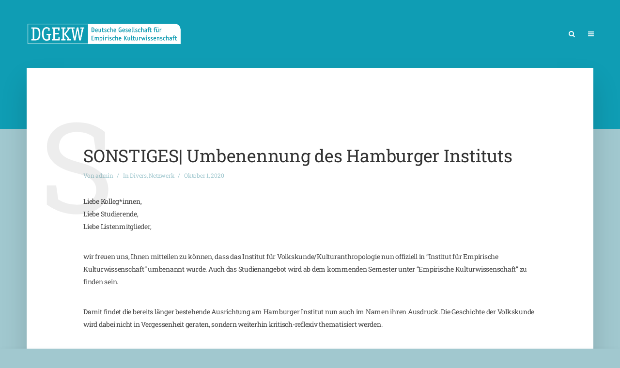

--- FILE ---
content_type: text/html; charset=UTF-8
request_url: https://dgekw.de/kv-umbenennung-des-hamburger-instituts/
body_size: 84567
content:
<!DOCTYPE html>
<html lang="de" class="no-js no-svg">
	<head>
		<meta charset="UTF-8">
		<meta name="viewport" content="width=device-width, initial-scale=1">
		<link rel="profile" href="http://gmpg.org/xfn/11">
		<title>SONSTIGES| Umbenennung des Hamburger Instituts &#8211; Deutsche Gellschaft f&uuml;r Empirische Kulturwissenschaft</title>
<meta name='robots' content='max-image-preview:large' />
<link rel="alternate" type="application/rss+xml" title="Deutsche Gellschaft f&uuml;r Empirische Kulturwissenschaft &raquo; Feed" href="https://dgekw.de/feed/" />
<link rel="alternate" type="application/rss+xml" title="Deutsche Gellschaft f&uuml;r Empirische Kulturwissenschaft &raquo; Kommentar-Feed" href="https://dgekw.de/comments/feed/" />
<link rel="alternate" title="oEmbed (JSON)" type="application/json+oembed" href="https://dgekw.de/wp-json/oembed/1.0/embed?url=https%3A%2F%2Fdgekw.de%2Fkv-umbenennung-des-hamburger-instituts%2F" />
<link rel="alternate" title="oEmbed (XML)" type="text/xml+oembed" href="https://dgekw.de/wp-json/oembed/1.0/embed?url=https%3A%2F%2Fdgekw.de%2Fkv-umbenennung-des-hamburger-instituts%2F&#038;format=xml" />
<style id='wp-img-auto-sizes-contain-inline-css' type='text/css'>
img:is([sizes=auto i],[sizes^="auto," i]){contain-intrinsic-size:3000px 1500px}
/*# sourceURL=wp-img-auto-sizes-contain-inline-css */
</style>
<link rel='stylesheet' id='pt-cv-public-style-css' href='https://dgekw.de/wp-content/plugins/content-views-query-and-display-post-page/public/assets/css/cv.css?ver=4.2.1' type='text/css' media='all' />
<style id='wp-emoji-styles-inline-css' type='text/css'>

	img.wp-smiley, img.emoji {
		display: inline !important;
		border: none !important;
		box-shadow: none !important;
		height: 1em !important;
		width: 1em !important;
		margin: 0 0.07em !important;
		vertical-align: -0.1em !important;
		background: none !important;
		padding: 0 !important;
	}
/*# sourceURL=wp-emoji-styles-inline-css */
</style>
<style id='wp-block-library-inline-css' type='text/css'>
:root{--wp-block-synced-color:#7a00df;--wp-block-synced-color--rgb:122,0,223;--wp-bound-block-color:var(--wp-block-synced-color);--wp-editor-canvas-background:#ddd;--wp-admin-theme-color:#007cba;--wp-admin-theme-color--rgb:0,124,186;--wp-admin-theme-color-darker-10:#006ba1;--wp-admin-theme-color-darker-10--rgb:0,107,160.5;--wp-admin-theme-color-darker-20:#005a87;--wp-admin-theme-color-darker-20--rgb:0,90,135;--wp-admin-border-width-focus:2px}@media (min-resolution:192dpi){:root{--wp-admin-border-width-focus:1.5px}}.wp-element-button{cursor:pointer}:root .has-very-light-gray-background-color{background-color:#eee}:root .has-very-dark-gray-background-color{background-color:#313131}:root .has-very-light-gray-color{color:#eee}:root .has-very-dark-gray-color{color:#313131}:root .has-vivid-green-cyan-to-vivid-cyan-blue-gradient-background{background:linear-gradient(135deg,#00d084,#0693e3)}:root .has-purple-crush-gradient-background{background:linear-gradient(135deg,#34e2e4,#4721fb 50%,#ab1dfe)}:root .has-hazy-dawn-gradient-background{background:linear-gradient(135deg,#faaca8,#dad0ec)}:root .has-subdued-olive-gradient-background{background:linear-gradient(135deg,#fafae1,#67a671)}:root .has-atomic-cream-gradient-background{background:linear-gradient(135deg,#fdd79a,#004a59)}:root .has-nightshade-gradient-background{background:linear-gradient(135deg,#330968,#31cdcf)}:root .has-midnight-gradient-background{background:linear-gradient(135deg,#020381,#2874fc)}:root{--wp--preset--font-size--normal:16px;--wp--preset--font-size--huge:42px}.has-regular-font-size{font-size:1em}.has-larger-font-size{font-size:2.625em}.has-normal-font-size{font-size:var(--wp--preset--font-size--normal)}.has-huge-font-size{font-size:var(--wp--preset--font-size--huge)}.has-text-align-center{text-align:center}.has-text-align-left{text-align:left}.has-text-align-right{text-align:right}.has-fit-text{white-space:nowrap!important}#end-resizable-editor-section{display:none}.aligncenter{clear:both}.items-justified-left{justify-content:flex-start}.items-justified-center{justify-content:center}.items-justified-right{justify-content:flex-end}.items-justified-space-between{justify-content:space-between}.screen-reader-text{border:0;clip-path:inset(50%);height:1px;margin:-1px;overflow:hidden;padding:0;position:absolute;width:1px;word-wrap:normal!important}.screen-reader-text:focus{background-color:#ddd;clip-path:none;color:#444;display:block;font-size:1em;height:auto;left:5px;line-height:normal;padding:15px 23px 14px;text-decoration:none;top:5px;width:auto;z-index:100000}html :where(.has-border-color){border-style:solid}html :where([style*=border-top-color]){border-top-style:solid}html :where([style*=border-right-color]){border-right-style:solid}html :where([style*=border-bottom-color]){border-bottom-style:solid}html :where([style*=border-left-color]){border-left-style:solid}html :where([style*=border-width]){border-style:solid}html :where([style*=border-top-width]){border-top-style:solid}html :where([style*=border-right-width]){border-right-style:solid}html :where([style*=border-bottom-width]){border-bottom-style:solid}html :where([style*=border-left-width]){border-left-style:solid}html :where(img[class*=wp-image-]){height:auto;max-width:100%}:where(figure){margin:0 0 1em}html :where(.is-position-sticky){--wp-admin--admin-bar--position-offset:var(--wp-admin--admin-bar--height,0px)}@media screen and (max-width:600px){html :where(.is-position-sticky){--wp-admin--admin-bar--position-offset:0px}}

/*# sourceURL=wp-block-library-inline-css */
</style><style id='wp-block-heading-inline-css' type='text/css'>
h1:where(.wp-block-heading).has-background,h2:where(.wp-block-heading).has-background,h3:where(.wp-block-heading).has-background,h4:where(.wp-block-heading).has-background,h5:where(.wp-block-heading).has-background,h6:where(.wp-block-heading).has-background{padding:1.25em 2.375em}h1.has-text-align-left[style*=writing-mode]:where([style*=vertical-lr]),h1.has-text-align-right[style*=writing-mode]:where([style*=vertical-rl]),h2.has-text-align-left[style*=writing-mode]:where([style*=vertical-lr]),h2.has-text-align-right[style*=writing-mode]:where([style*=vertical-rl]),h3.has-text-align-left[style*=writing-mode]:where([style*=vertical-lr]),h3.has-text-align-right[style*=writing-mode]:where([style*=vertical-rl]),h4.has-text-align-left[style*=writing-mode]:where([style*=vertical-lr]),h4.has-text-align-right[style*=writing-mode]:where([style*=vertical-rl]),h5.has-text-align-left[style*=writing-mode]:where([style*=vertical-lr]),h5.has-text-align-right[style*=writing-mode]:where([style*=vertical-rl]),h6.has-text-align-left[style*=writing-mode]:where([style*=vertical-lr]),h6.has-text-align-right[style*=writing-mode]:where([style*=vertical-rl]){rotate:180deg}
/*# sourceURL=https://dgekw.de/wp-includes/blocks/heading/style.min.css */
</style>
<style id='wp-block-latest-posts-inline-css' type='text/css'>
.wp-block-latest-posts{box-sizing:border-box}.wp-block-latest-posts.alignleft{margin-right:2em}.wp-block-latest-posts.alignright{margin-left:2em}.wp-block-latest-posts.wp-block-latest-posts__list{list-style:none}.wp-block-latest-posts.wp-block-latest-posts__list li{clear:both;overflow-wrap:break-word}.wp-block-latest-posts.is-grid{display:flex;flex-wrap:wrap}.wp-block-latest-posts.is-grid li{margin:0 1.25em 1.25em 0;width:100%}@media (min-width:600px){.wp-block-latest-posts.columns-2 li{width:calc(50% - .625em)}.wp-block-latest-posts.columns-2 li:nth-child(2n){margin-right:0}.wp-block-latest-posts.columns-3 li{width:calc(33.33333% - .83333em)}.wp-block-latest-posts.columns-3 li:nth-child(3n){margin-right:0}.wp-block-latest-posts.columns-4 li{width:calc(25% - .9375em)}.wp-block-latest-posts.columns-4 li:nth-child(4n){margin-right:0}.wp-block-latest-posts.columns-5 li{width:calc(20% - 1em)}.wp-block-latest-posts.columns-5 li:nth-child(5n){margin-right:0}.wp-block-latest-posts.columns-6 li{width:calc(16.66667% - 1.04167em)}.wp-block-latest-posts.columns-6 li:nth-child(6n){margin-right:0}}:root :where(.wp-block-latest-posts.is-grid){padding:0}:root :where(.wp-block-latest-posts.wp-block-latest-posts__list){padding-left:0}.wp-block-latest-posts__post-author,.wp-block-latest-posts__post-date{display:block;font-size:.8125em}.wp-block-latest-posts__post-excerpt,.wp-block-latest-posts__post-full-content{margin-bottom:1em;margin-top:.5em}.wp-block-latest-posts__featured-image a{display:inline-block}.wp-block-latest-posts__featured-image img{height:auto;max-width:100%;width:auto}.wp-block-latest-posts__featured-image.alignleft{float:left;margin-right:1em}.wp-block-latest-posts__featured-image.alignright{float:right;margin-left:1em}.wp-block-latest-posts__featured-image.aligncenter{margin-bottom:1em;text-align:center}
/*# sourceURL=https://dgekw.de/wp-includes/blocks/latest-posts/style.min.css */
</style>
<style id='wp-block-search-inline-css' type='text/css'>
.wp-block-search__button{margin-left:10px;word-break:normal}.wp-block-search__button.has-icon{line-height:0}.wp-block-search__button svg{height:1.25em;min-height:24px;min-width:24px;width:1.25em;fill:currentColor;vertical-align:text-bottom}:where(.wp-block-search__button){border:1px solid #ccc;padding:6px 10px}.wp-block-search__inside-wrapper{display:flex;flex:auto;flex-wrap:nowrap;max-width:100%}.wp-block-search__label{width:100%}.wp-block-search.wp-block-search__button-only .wp-block-search__button{box-sizing:border-box;display:flex;flex-shrink:0;justify-content:center;margin-left:0;max-width:100%}.wp-block-search.wp-block-search__button-only .wp-block-search__inside-wrapper{min-width:0!important;transition-property:width}.wp-block-search.wp-block-search__button-only .wp-block-search__input{flex-basis:100%;transition-duration:.3s}.wp-block-search.wp-block-search__button-only.wp-block-search__searchfield-hidden,.wp-block-search.wp-block-search__button-only.wp-block-search__searchfield-hidden .wp-block-search__inside-wrapper{overflow:hidden}.wp-block-search.wp-block-search__button-only.wp-block-search__searchfield-hidden .wp-block-search__input{border-left-width:0!important;border-right-width:0!important;flex-basis:0;flex-grow:0;margin:0;min-width:0!important;padding-left:0!important;padding-right:0!important;width:0!important}:where(.wp-block-search__input){appearance:none;border:1px solid #949494;flex-grow:1;font-family:inherit;font-size:inherit;font-style:inherit;font-weight:inherit;letter-spacing:inherit;line-height:inherit;margin-left:0;margin-right:0;min-width:3rem;padding:8px;text-decoration:unset!important;text-transform:inherit}:where(.wp-block-search__button-inside .wp-block-search__inside-wrapper){background-color:#fff;border:1px solid #949494;box-sizing:border-box;padding:4px}:where(.wp-block-search__button-inside .wp-block-search__inside-wrapper) .wp-block-search__input{border:none;border-radius:0;padding:0 4px}:where(.wp-block-search__button-inside .wp-block-search__inside-wrapper) .wp-block-search__input:focus{outline:none}:where(.wp-block-search__button-inside .wp-block-search__inside-wrapper) :where(.wp-block-search__button){padding:4px 8px}.wp-block-search.aligncenter .wp-block-search__inside-wrapper{margin:auto}.wp-block[data-align=right] .wp-block-search.wp-block-search__button-only .wp-block-search__inside-wrapper{float:right}
/*# sourceURL=https://dgekw.de/wp-includes/blocks/search/style.min.css */
</style>
<style id='wp-block-group-inline-css' type='text/css'>
.wp-block-group{box-sizing:border-box}:where(.wp-block-group.wp-block-group-is-layout-constrained){position:relative}
/*# sourceURL=https://dgekw.de/wp-includes/blocks/group/style.min.css */
</style>
<style id='wp-block-paragraph-inline-css' type='text/css'>
.is-small-text{font-size:.875em}.is-regular-text{font-size:1em}.is-large-text{font-size:2.25em}.is-larger-text{font-size:3em}.has-drop-cap:not(:focus):first-letter{float:left;font-size:8.4em;font-style:normal;font-weight:100;line-height:.68;margin:.05em .1em 0 0;text-transform:uppercase}body.rtl .has-drop-cap:not(:focus):first-letter{float:none;margin-left:.1em}p.has-drop-cap.has-background{overflow:hidden}:root :where(p.has-background){padding:1.25em 2.375em}:where(p.has-text-color:not(.has-link-color)) a{color:inherit}p.has-text-align-left[style*="writing-mode:vertical-lr"],p.has-text-align-right[style*="writing-mode:vertical-rl"]{rotate:180deg}
/*# sourceURL=https://dgekw.de/wp-includes/blocks/paragraph/style.min.css */
</style>
<style id='global-styles-inline-css' type='text/css'>
:root{--wp--preset--aspect-ratio--square: 1;--wp--preset--aspect-ratio--4-3: 4/3;--wp--preset--aspect-ratio--3-4: 3/4;--wp--preset--aspect-ratio--3-2: 3/2;--wp--preset--aspect-ratio--2-3: 2/3;--wp--preset--aspect-ratio--16-9: 16/9;--wp--preset--aspect-ratio--9-16: 9/16;--wp--preset--color--black: #000000;--wp--preset--color--cyan-bluish-gray: #abb8c3;--wp--preset--color--white: #ffffff;--wp--preset--color--pale-pink: #f78da7;--wp--preset--color--vivid-red: #cf2e2e;--wp--preset--color--luminous-vivid-orange: #ff6900;--wp--preset--color--luminous-vivid-amber: #fcb900;--wp--preset--color--light-green-cyan: #7bdcb5;--wp--preset--color--vivid-green-cyan: #00d084;--wp--preset--color--pale-cyan-blue: #8ed1fc;--wp--preset--color--vivid-cyan-blue: #0693e3;--wp--preset--color--vivid-purple: #9b51e0;--wp--preset--color--typology-acc: #0d93a8;--wp--preset--color--typology-txt: #444444;--wp--preset--color--typology-meta: #a1c8cf;--wp--preset--color--typology-bg: #ffffff;--wp--preset--gradient--vivid-cyan-blue-to-vivid-purple: linear-gradient(135deg,rgb(6,147,227) 0%,rgb(155,81,224) 100%);--wp--preset--gradient--light-green-cyan-to-vivid-green-cyan: linear-gradient(135deg,rgb(122,220,180) 0%,rgb(0,208,130) 100%);--wp--preset--gradient--luminous-vivid-amber-to-luminous-vivid-orange: linear-gradient(135deg,rgb(252,185,0) 0%,rgb(255,105,0) 100%);--wp--preset--gradient--luminous-vivid-orange-to-vivid-red: linear-gradient(135deg,rgb(255,105,0) 0%,rgb(207,46,46) 100%);--wp--preset--gradient--very-light-gray-to-cyan-bluish-gray: linear-gradient(135deg,rgb(238,238,238) 0%,rgb(169,184,195) 100%);--wp--preset--gradient--cool-to-warm-spectrum: linear-gradient(135deg,rgb(74,234,220) 0%,rgb(151,120,209) 20%,rgb(207,42,186) 40%,rgb(238,44,130) 60%,rgb(251,105,98) 80%,rgb(254,248,76) 100%);--wp--preset--gradient--blush-light-purple: linear-gradient(135deg,rgb(255,206,236) 0%,rgb(152,150,240) 100%);--wp--preset--gradient--blush-bordeaux: linear-gradient(135deg,rgb(254,205,165) 0%,rgb(254,45,45) 50%,rgb(107,0,62) 100%);--wp--preset--gradient--luminous-dusk: linear-gradient(135deg,rgb(255,203,112) 0%,rgb(199,81,192) 50%,rgb(65,88,208) 100%);--wp--preset--gradient--pale-ocean: linear-gradient(135deg,rgb(255,245,203) 0%,rgb(182,227,212) 50%,rgb(51,167,181) 100%);--wp--preset--gradient--electric-grass: linear-gradient(135deg,rgb(202,248,128) 0%,rgb(113,206,126) 100%);--wp--preset--gradient--midnight: linear-gradient(135deg,rgb(2,3,129) 0%,rgb(40,116,252) 100%);--wp--preset--font-size--small: 11.2px;--wp--preset--font-size--medium: 20px;--wp--preset--font-size--large: 19.6px;--wp--preset--font-size--x-large: 42px;--wp--preset--font-size--normal: 14px;--wp--preset--font-size--huge: 25.2px;--wp--preset--spacing--20: 0.44rem;--wp--preset--spacing--30: 0.67rem;--wp--preset--spacing--40: 1rem;--wp--preset--spacing--50: 1.5rem;--wp--preset--spacing--60: 2.25rem;--wp--preset--spacing--70: 3.38rem;--wp--preset--spacing--80: 5.06rem;--wp--preset--shadow--natural: 6px 6px 9px rgba(0, 0, 0, 0.2);--wp--preset--shadow--deep: 12px 12px 50px rgba(0, 0, 0, 0.4);--wp--preset--shadow--sharp: 6px 6px 0px rgba(0, 0, 0, 0.2);--wp--preset--shadow--outlined: 6px 6px 0px -3px rgb(255, 255, 255), 6px 6px rgb(0, 0, 0);--wp--preset--shadow--crisp: 6px 6px 0px rgb(0, 0, 0);}:where(.is-layout-flex){gap: 0.5em;}:where(.is-layout-grid){gap: 0.5em;}body .is-layout-flex{display: flex;}.is-layout-flex{flex-wrap: wrap;align-items: center;}.is-layout-flex > :is(*, div){margin: 0;}body .is-layout-grid{display: grid;}.is-layout-grid > :is(*, div){margin: 0;}:where(.wp-block-columns.is-layout-flex){gap: 2em;}:where(.wp-block-columns.is-layout-grid){gap: 2em;}:where(.wp-block-post-template.is-layout-flex){gap: 1.25em;}:where(.wp-block-post-template.is-layout-grid){gap: 1.25em;}.has-black-color{color: var(--wp--preset--color--black) !important;}.has-cyan-bluish-gray-color{color: var(--wp--preset--color--cyan-bluish-gray) !important;}.has-white-color{color: var(--wp--preset--color--white) !important;}.has-pale-pink-color{color: var(--wp--preset--color--pale-pink) !important;}.has-vivid-red-color{color: var(--wp--preset--color--vivid-red) !important;}.has-luminous-vivid-orange-color{color: var(--wp--preset--color--luminous-vivid-orange) !important;}.has-luminous-vivid-amber-color{color: var(--wp--preset--color--luminous-vivid-amber) !important;}.has-light-green-cyan-color{color: var(--wp--preset--color--light-green-cyan) !important;}.has-vivid-green-cyan-color{color: var(--wp--preset--color--vivid-green-cyan) !important;}.has-pale-cyan-blue-color{color: var(--wp--preset--color--pale-cyan-blue) !important;}.has-vivid-cyan-blue-color{color: var(--wp--preset--color--vivid-cyan-blue) !important;}.has-vivid-purple-color{color: var(--wp--preset--color--vivid-purple) !important;}.has-black-background-color{background-color: var(--wp--preset--color--black) !important;}.has-cyan-bluish-gray-background-color{background-color: var(--wp--preset--color--cyan-bluish-gray) !important;}.has-white-background-color{background-color: var(--wp--preset--color--white) !important;}.has-pale-pink-background-color{background-color: var(--wp--preset--color--pale-pink) !important;}.has-vivid-red-background-color{background-color: var(--wp--preset--color--vivid-red) !important;}.has-luminous-vivid-orange-background-color{background-color: var(--wp--preset--color--luminous-vivid-orange) !important;}.has-luminous-vivid-amber-background-color{background-color: var(--wp--preset--color--luminous-vivid-amber) !important;}.has-light-green-cyan-background-color{background-color: var(--wp--preset--color--light-green-cyan) !important;}.has-vivid-green-cyan-background-color{background-color: var(--wp--preset--color--vivid-green-cyan) !important;}.has-pale-cyan-blue-background-color{background-color: var(--wp--preset--color--pale-cyan-blue) !important;}.has-vivid-cyan-blue-background-color{background-color: var(--wp--preset--color--vivid-cyan-blue) !important;}.has-vivid-purple-background-color{background-color: var(--wp--preset--color--vivid-purple) !important;}.has-black-border-color{border-color: var(--wp--preset--color--black) !important;}.has-cyan-bluish-gray-border-color{border-color: var(--wp--preset--color--cyan-bluish-gray) !important;}.has-white-border-color{border-color: var(--wp--preset--color--white) !important;}.has-pale-pink-border-color{border-color: var(--wp--preset--color--pale-pink) !important;}.has-vivid-red-border-color{border-color: var(--wp--preset--color--vivid-red) !important;}.has-luminous-vivid-orange-border-color{border-color: var(--wp--preset--color--luminous-vivid-orange) !important;}.has-luminous-vivid-amber-border-color{border-color: var(--wp--preset--color--luminous-vivid-amber) !important;}.has-light-green-cyan-border-color{border-color: var(--wp--preset--color--light-green-cyan) !important;}.has-vivid-green-cyan-border-color{border-color: var(--wp--preset--color--vivid-green-cyan) !important;}.has-pale-cyan-blue-border-color{border-color: var(--wp--preset--color--pale-cyan-blue) !important;}.has-vivid-cyan-blue-border-color{border-color: var(--wp--preset--color--vivid-cyan-blue) !important;}.has-vivid-purple-border-color{border-color: var(--wp--preset--color--vivid-purple) !important;}.has-vivid-cyan-blue-to-vivid-purple-gradient-background{background: var(--wp--preset--gradient--vivid-cyan-blue-to-vivid-purple) !important;}.has-light-green-cyan-to-vivid-green-cyan-gradient-background{background: var(--wp--preset--gradient--light-green-cyan-to-vivid-green-cyan) !important;}.has-luminous-vivid-amber-to-luminous-vivid-orange-gradient-background{background: var(--wp--preset--gradient--luminous-vivid-amber-to-luminous-vivid-orange) !important;}.has-luminous-vivid-orange-to-vivid-red-gradient-background{background: var(--wp--preset--gradient--luminous-vivid-orange-to-vivid-red) !important;}.has-very-light-gray-to-cyan-bluish-gray-gradient-background{background: var(--wp--preset--gradient--very-light-gray-to-cyan-bluish-gray) !important;}.has-cool-to-warm-spectrum-gradient-background{background: var(--wp--preset--gradient--cool-to-warm-spectrum) !important;}.has-blush-light-purple-gradient-background{background: var(--wp--preset--gradient--blush-light-purple) !important;}.has-blush-bordeaux-gradient-background{background: var(--wp--preset--gradient--blush-bordeaux) !important;}.has-luminous-dusk-gradient-background{background: var(--wp--preset--gradient--luminous-dusk) !important;}.has-pale-ocean-gradient-background{background: var(--wp--preset--gradient--pale-ocean) !important;}.has-electric-grass-gradient-background{background: var(--wp--preset--gradient--electric-grass) !important;}.has-midnight-gradient-background{background: var(--wp--preset--gradient--midnight) !important;}.has-small-font-size{font-size: var(--wp--preset--font-size--small) !important;}.has-medium-font-size{font-size: var(--wp--preset--font-size--medium) !important;}.has-large-font-size{font-size: var(--wp--preset--font-size--large) !important;}.has-x-large-font-size{font-size: var(--wp--preset--font-size--x-large) !important;}
/*# sourceURL=global-styles-inline-css */
</style>

<style id='classic-theme-styles-inline-css' type='text/css'>
/*! This file is auto-generated */
.wp-block-button__link{color:#fff;background-color:#32373c;border-radius:9999px;box-shadow:none;text-decoration:none;padding:calc(.667em + 2px) calc(1.333em + 2px);font-size:1.125em}.wp-block-file__button{background:#32373c;color:#fff;text-decoration:none}
/*# sourceURL=/wp-includes/css/classic-themes.min.css */
</style>
<link rel='stylesheet' id='contact-form-7-css' href='https://dgekw.de/wp-content/plugins/contact-form-7/includes/css/styles.css?ver=6.1.4' type='text/css' media='all' />
<link rel='stylesheet' id='mks_shortcodes_simple_line_icons-css' href='https://dgekw.de/wp-content/plugins/meks-flexible-shortcodes/css/simple-line/simple-line-icons.css?ver=1.3.8' type='text/css' media='screen' />
<link rel='stylesheet' id='mks_shortcodes_css-css' href='https://dgekw.de/wp-content/plugins/meks-flexible-shortcodes/css/style.css?ver=1.3.8' type='text/css' media='screen' />
<link rel='stylesheet' id='typology-fonts-css' href='https://dgekw.de/wp-content/uploads/fonts/a3a5f78ba30d19ff67240aa5a419efef/font.css?v=1664963348' type='text/css' media='all' />
<link rel='stylesheet' id='typology-font-awesome-css' href='https://dgekw.de/wp-content/themes/typology/assets/css/font-awesome.css?ver=1.7.6' type='text/css' media='all' />
<link rel='stylesheet' id='typology-normalize-css' href='https://dgekw.de/wp-content/themes/typology/assets/css/normalize.css?ver=1.7.6' type='text/css' media='all' />
<link rel='stylesheet' id='typology-magnific-popup-css' href='https://dgekw.de/wp-content/themes/typology/assets/css/magnific-popup.css?ver=1.7.6' type='text/css' media='all' />
<link rel='stylesheet' id='typology-owl-carousel-css' href='https://dgekw.de/wp-content/themes/typology/assets/css/owl-carousel.css?ver=1.7.6' type='text/css' media='all' />
<link rel='stylesheet' id='typology-main-css' href='https://dgekw.de/wp-content/themes/typology/assets/css/main.css?ver=1.7.6' type='text/css' media='all' />
<style id='typology-main-inline-css' type='text/css'>
body,blockquote:before, q:before{font-family: 'Roboto Slab';font-weight: 400;letter-spacing: -0.25px;}body,.typology-action-button .sub-menu{color:#444444;}body{background:#a1c8cf;font-size: 1.4rem;}.typology-fake-bg{background:#a1c8cf;}.typology-sidebar,.typology-section{background:#ffffff;}h1, h2, h3, h4, h5, h6,.h1, .h2, .h3, .h4, .h5, .h6,.submit,.mks_read_more a,input[type="submit"],input[type="button"],a.mks_button,.cover-letter,.post-letter,.woocommerce nav.woocommerce-pagination ul li span,.woocommerce nav.woocommerce-pagination ul li a,.woocommerce div.product .woocommerce-tabs ul.tabs li,.typology-pagination a,.typology-pagination span,.comment-author .fn,.post-date-month,.typology-button-social,.meks-instagram-follow-link a,.mks_autor_link_wrap a,.entry-pre-title,.typology-button,button,.wp-block-cover .wp-block-cover-image-text, .wp-block-cover .wp-block-cover-text, .wp-block-cover h2, .wp-block-cover-image .wp-block-cover-image-text, .wp-block-cover-image .wp-block-cover-text, .wp-block-cover-image h2,.wp-block-button__link,body div.wpforms-container-full .wpforms-form input[type=submit], body div.wpforms-container-full .wpforms-form button[type=submit], body div.wpforms-container-full .wpforms-form .wpforms-page-button {font-family: 'Roboto Slab';font-weight: 400;}h1, h2, h3, h4, h5, h6,.h1, .h2, .h3, .h4, .h5, .h6,.wp-block-cover .wp-block-cover-image-text, .wp-block-cover .wp-block-cover-text, .wp-block-cover h2, .wp-block-cover-image .wp-block-cover-image-text, .wp-block-cover-image .wp-block-cover-text, .wp-block-cover-image h2{ letter-spacing: -0.25px;}.typology-header .typology-nav{font-family: 'Roboto Slab';font-weight: 400;}.typology-cover .entry-title,.typology-cover h1 { font-size: 5.0rem;}h1, .h1 {font-size: 3.6rem;}h2, .h2 {font-size: 3.0rem;}h3, .h3 {font-size: 2.8rem;}h4, .h4 {font-size: 2.2rem;}h5, .h5,.typology-layout-c.post-image-on .entry-title,blockquote, q {font-size: 1.8rem;}h6, .h6 {font-size: 1.4rem;}.widget{font-size: 1.2rem;}.typology-header .typology-nav a{font-size: 1.4rem;}.typology-layout-b .post-date-hidden,.meta-item{font-size: 1.2rem;}.post-letter {font-size: 26.0rem;}.typology-layout-c .post-letter{height: 26.0rem;}.cover-letter {font-size: 60.0rem;}h1, h2, h3, h4, h5, h6,.h1, .h2, .h3, .h4, .h5, .h6,h1 a,h2 a,h3 a,h4 a,h5 a,h6 a,.post-date-month{color:#333333;}.typology-single-sticky a{color:#444444;}.entry-title a:hover,.typology-single-sticky a:hover{color:#0d93a8;}.bypostauthor .comment-author:before,#cancel-comment-reply-link:after{background:#0d93a8;}a,.widget .textwidget a,.typology-layout-b .post-date-hidden{color: #0d93a8;}.single .typology-section:first-child .section-content, .section-content-page, .section-content.section-content-a{max-width: 800px;}.typology-header{height:140px;}.typology-header-sticky-on .typology-header{background:#0d93a8;}.cover-letter{padding-top: 140px;}.site-title a,.typology-site-description{color: #ffffff;}.typology-header .typology-nav,.typology-header .typology-nav > li > a{color: #ffffff;}.typology-header .typology-nav .sub-menu a{ color:#444444;}.typology-header .typology-nav .sub-menu a:hover{color: #0d93a8;}.typology-action-button .sub-menu ul a:before{background: #0d93a8;}.sub-menu .current-menu-item a{color:#0d93a8;}.dot,.typology-header .typology-nav .sub-menu{background:#ffffff;}.typology-header .typology-main-navigation .sub-menu .current-menu-ancestor > a,.typology-header .typology-main-navigation .sub-menu .current-menu-item > a{color: #0d93a8;}.typology-header-wide .slot-l{left: 50px;}.typology-header-wide .slot-r{right: 35px;}.meta-item,.meta-item span,.meta-item a,.comment-metadata a{color: #a1c8cf;}.comment-meta .url,.meta-item a:hover{color:#333333;}.typology-post:after,.section-title:after,.typology-pagination:before{background:rgba(51,51,51,0.2);}.typology-layout-b .post-date-day,.typology-outline-nav li a:hover,.style-timeline .post-date-day{color:#0d93a8;}.typology-layout-b .post-date:after,blockquote:before,q:before{background:#0d93a8;}.typology-sticky-c,.typology-sticky-to-top span,.sticky-author-date{color: #a1c8cf;}.typology-outline-nav li a{color: #444444;}.typology-post.typology-layout-b:before, .section-content-b .typology-ad-between-posts:before{background:rgba(68,68,68,0.1);}.submit,.mks_read_more a,input[type="submit"],input[type="button"],a.mks_button,.typology-button,.submit,.typology-button-social,.page-template-template-authors .typology-author .typology-button-social,.widget .mks_autor_link_wrap a,.widget .meks-instagram-follow-link a,.widget .mks_read_more a,button,body div.wpforms-container-full .wpforms-form input[type=submit], body div.wpforms-container-full .wpforms-form button[type=submit], body div.wpforms-container-full .wpforms-form .wpforms-page-button {color:#ffffff;background: #0d93a8;border:1px solid #0d93a8;}body div.wpforms-container-full .wpforms-form input[type=submit]:hover, body div.wpforms-container-full .wpforms-form input[type=submit]:focus, body div.wpforms-container-full .wpforms-form input[type=submit]:active, body div.wpforms-container-full .wpforms-form button[type=submit]:hover, body div.wpforms-container-full .wpforms-form button[type=submit]:focus, body div.wpforms-container-full .wpforms-form button[type=submit]:active, body div.wpforms-container-full .wpforms-form .wpforms-page-button:hover, body div.wpforms-container-full .wpforms-form .wpforms-page-button:active, body div.wpforms-container-full .wpforms-form .wpforms-page-button:focus {color:#ffffff;background: #0d93a8;border:1px solid #0d93a8;}.page-template-template-authors .typology-author .typology-icon-social:hover {border:1px solid #0d93a8;}.button-invert{color:#0d93a8;background:transparent;}.widget .mks_autor_link_wrap a:hover,.widget .meks-instagram-follow-link a:hover,.widget .mks_read_more a:hover{color:#ffffff;}.typology-cover{min-height: 270px;}.typology-cover-empty{height:266px;min-height:266px;}.typology-fake-bg .typology-section:first-child {top: -126px;}.typology-flat .typology-cover-empty{height:140px;}.typology-flat .typology-cover{min-height:140px;}.typology-cover-empty,.typology-cover,.typology-header-sticky{background: #0f9db4;;}.typology-cover-overlay:after{background: rgba(15,157,180,0.0);}.typology-sidebar-header{background:#0f9db4;}.typology-cover,.typology-cover .entry-title,.typology-cover .entry-title a,.typology-cover .meta-item,.typology-cover .meta-item span,.typology-cover .meta-item a,.typology-cover h1,.typology-cover h2,.typology-cover h3{color: #ffffff;}.typology-cover .typology-button{color: #0f9db4;background:#ffffff;border:1px solid #ffffff;}.typology-cover .button-invert{color: #ffffff;background: transparent;}.typology-cover-slider .owl-dots .owl-dot span{background:#ffffff;}.typology-outline-nav li:before,.widget ul li:before{background:#0d93a8;}.widget a{color:#444444;}.widget a:hover,.widget_calendar table tbody td a,.entry-tags a:hover,.wp-block-tag-cloud a:hover{color:#0d93a8;}.widget_calendar table tbody td a:hover,.widget table td,.entry-tags a,.wp-block-tag-cloud a{color:#444444;}.widget table,.widget table td,.widget_calendar table thead th,table,td, th{border-color: rgba(68,68,68,0.3);}.widget ul li,.widget .recentcomments{color:#444444;}.widget .post-date{color:#a1c8cf;}#today{background:rgba(68,68,68,0.1);}.typology-pagination .current, .typology-pagination .infinite-scroll a, .typology-pagination .load-more a, .typology-pagination .nav-links .next, .typology-pagination .nav-links .prev, .typology-pagination .next a, .typology-pagination .prev a{color: #ffffff;background:#333333;}.typology-pagination a, .typology-pagination span{color: #333333;border:1px solid #333333;}.typology-footer{background:#0f9db4;color:#ffffff;}.typology-footer h1,.typology-footer h2,.typology-footer h3,.typology-footer h4,.typology-footer h5,.typology-footer h6,.typology-footer .post-date-month{color:#ffffff;}.typology-count{background: #0d93a8;}.typology-footer a, .typology-footer .widget .textwidget a{color: #85eff7;}input[type="text"], input[type="email"],input[type=search], input[type="url"], input[type="tel"], input[type="number"], input[type="date"], input[type="password"], textarea, select{border-color:rgba(68,68,68,0.2);}blockquote:after, blockquote:before, q:after, q:before{-webkit-box-shadow: 0 0 0 10px #ffffff;box-shadow: 0 0 0 10px #ffffff;}pre,.entry-content #mc_embed_signup{background: rgba(68,68,68,0.1);}.wp-block-button__link{background: #0d93a8;color: #ffffff; }.wp-block-image figcaption,.wp-block-audio figcaption{color: #444444;}.wp-block-pullquote:not(.is-style-solid-color) blockquote{border-top:2px solid #444444;border-bottom:2px solid #444444;}.wp-block-pullquote.is-style-solid-color{background: #0d93a8;color: #ffffff; }.wp-block-separator{border-color: rgba(68,68,68,0.3);}.typology-footer .container > .col-lg-4{margin-top:8rem;}body.wp-editor{background:#ffffff;}.has-small-font-size{ font-size: 1.3rem;}.has-large-font-size{ font-size: 1.9rem;}.has-huge-font-size{ font-size: 2.2rem;}@media(min-width: 801px){.has-small-font-size{ font-size: 1.1rem;}.has-normal-font-size{ font-size: 1.4rem;}.has-large-font-size{ font-size: 2.0rem;}.has-huge-font-size{ font-size: 2.5rem;}}.has-typology-acc-background-color{ background-color: #0d93a8;}.has-typology-acc-color{ color: #0d93a8;}.has-typology-txt-background-color{ background-color: #444444;}.has-typology-txt-color{ color: #444444;}.has-typology-meta-background-color{ background-color: #a1c8cf;}.has-typology-meta-color{ color: #a1c8cf;}.has-typology-bg-background-color{ background-color: #ffffff;}.has-typology-bg-color{ color: #ffffff;}.site-title{text-transform: none;}.typology-site-description{text-transform: none;}.typology-nav{text-transform: none;}h1, h2, h3, h4, h5, h6, .wp-block-cover-text, .wp-block-cover-image-text{text-transform: none;}.section-title{text-transform: none;}.widget-title{text-transform: none;}.meta-item{text-transform: none;}.typology-button{text-transform: none;}
/*# sourceURL=typology-main-inline-css */
</style>
<link rel='stylesheet' id='typology_child_style-css' href='https://dgekw.de/wp-content/themes/typology-child/style.css?ver=1.7.6' type='text/css' media='screen' />
<link rel='stylesheet' id='meks-author-widget-css' href='https://dgekw.de/wp-content/plugins/meks-smart-author-widget/css/style.css?ver=1.1.5' type='text/css' media='all' />
<link rel='stylesheet' id='meks-social-widget-css' href='https://dgekw.de/wp-content/plugins/meks-smart-social-widget/css/style.css?ver=1.6.5' type='text/css' media='all' />
<script type="text/javascript" src="https://dgekw.de/wp-includes/js/jquery/jquery.min.js?ver=3.7.1" id="jquery-core-js"></script>
<script type="text/javascript" src="https://dgekw.de/wp-includes/js/jquery/jquery-migrate.min.js?ver=3.4.1" id="jquery-migrate-js"></script>
<script type="text/javascript" src="https://dgekw.de/wp-content/plugins/strato-assistant/js/cookies.js?ver=1645436032" id="strato-assistant-wp-cookies-js"></script>
<link rel="https://api.w.org/" href="https://dgekw.de/wp-json/" /><link rel="alternate" title="JSON" type="application/json" href="https://dgekw.de/wp-json/wp/v2/posts/3813" /><link rel="EditURI" type="application/rsd+xml" title="RSD" href="https://dgekw.de/xmlrpc.php?rsd" />
<meta name="generator" content="WordPress 6.9" />
<link rel="canonical" href="https://dgekw.de/kv-umbenennung-des-hamburger-instituts/" />
<link rel='shortlink' href='https://dgekw.de/?p=3813' />
<meta name="generator" content="Redux 4.5.10" /><!-- All in one Favicon 4.8 --><link rel="shortcut icon" href="https://dgekw.de/wp-content/uploads/2022/02/favicon-256x256-1.png" />
<link rel="icon" href="https://dgekw.de/wp-content/uploads/2022/02/favicon-256x256-2.png" type="image/png"/>
<link rel="apple-touch-icon" href="https://dgekw.de/wp-content/uploads/2022/02/favicon-256x256-3.png" />
		<style type="text/css" id="wp-custom-css">
			.typology-header .typology-nav .sub-menu {
    width: 240%;
}


.pt-cv-readmore {
    color: #ffffff !important;
    background-color: #0d93a8 !important;
    border: none !important;
}.site-title img {
	min-width: 200px !important;
	max-width: 320px !important;
}

@media only screen and (min-width: 1200px) {
.section-content {
	max-width: 100% !important;
	margin-left: 10% !important;
	margin-right: 10% !important;
	}}

@media only screen and (max-width: 1199px) {
.section-content {
	max-width: 100% !important;
	margin-left: 5% !important;
	margin-right: 5% !important;
	}}

.typology-footer {
	padding-top: 50px;
}


.tabelle-name {
	max-width: 150px;
}

.tabelle-titel {
	max-width: 300px;
}

.tabelle-grad {
	max-width: 65px;
}

.tabelle-status {
	max-width: 75px;
}

.tabelle-ort {
	max-width: 100px;
}
.tabelle-jahr {
	max-width: 75px;
}
h4.pt-cv-title {
	line-height: 1.75em;
}

.typology-footer .container > .typology-footer-sidebar {
	width: 800px;
    margin-bottom: 6rem;
}		</style>
			</head>

	<body class="wp-singular post-template-default single single-post postid-3813 single-format-standard wp-embed-responsive wp-theme-typology wp-child-theme-typology-child typology-v_1_7_6 typology-child">

		
			<header id="typology-header" class="typology-header">
				<div class="container">
					<div class="slot-l">
	<div class="typology-site-branding">
	
	<span class="site-title h4"><a href="https://dgekw.de/" rel="home"><img class="typology-logo" src="https://dgekw.de/wp-content/uploads/2022/02/DGEKW-LOGO_Negativ-Variante_WEB.png" alt="Deutsche Gellschaft f&uuml;r Empirische Kulturwissenschaft"></a></span>	
</div>
	
</div>

<div class="slot-r">
				<ul id="menu-main_menu" class="typology-nav typology-main-navigation"><li id="menu-item-32270" class="menu-item menu-item-type-post_type menu-item-object-page menu-item-home menu-item-has-children menu-item-32270"><a href="https://dgekw.de/">DGEKW</a>
<ul class="sub-menu">
	<li id="menu-item-32250" class="menu-item menu-item-type-post_type menu-item-object-page menu-item-32250"><a href="https://dgekw.de/dgv/profil/">Wer wir sind</a></li>
	<li id="menu-item-41667" class="menu-item menu-item-type-post_type menu-item-object-page menu-item-41667"><a href="https://dgekw.de/dgv/resilienzsstrukturen-und-strategien/">Resilienzsstrukturen und -strategien</a></li>
	<li id="menu-item-32275" class="menu-item menu-item-type-post_type menu-item-object-page menu-item-32275"><a href="https://dgekw.de/dgv/mitgliedschaft/">Mitgliedschaft</a></li>
	<li id="menu-item-32277" class="menu-item menu-item-type-post_type menu-item-object-page menu-item-32277"><a href="https://dgekw.de/dgv/geschaeftsstelle/">Geschäftsstelle</a></li>
	<li id="menu-item-32249" class="menu-item menu-item-type-post_type menu-item-object-page menu-item-32249"><a href="https://dgekw.de/dgv/gremien/">Gremien</a></li>
	<li id="menu-item-32251" class="menu-item menu-item-type-post_type menu-item-object-page menu-item-32251"><a href="https://dgekw.de/dgv/satzung/">Satzung</a></li>
	<li id="menu-item-32248" class="menu-item menu-item-type-post_type menu-item-object-page menu-item-32248"><a href="https://dgekw.de/dgv/geschichte/">Geschichte</a></li>
	<li id="menu-item-32286" class="menu-item menu-item-type-post_type menu-item-object-page menu-item-32286"><a href="https://dgekw.de/dgv/nachrichten-archiv/">Nachrichten (Archiv)</a></li>
	<li id="menu-item-32274" class="menu-item menu-item-type-post_type menu-item-object-page menu-item-32274"><a href="https://dgekw.de/netzwerk/nachrichten-archiv/">kv-Liste (Archiv)</a></li>
</ul>
</li>
<li id="menu-item-32269" class="menu-item menu-item-type-post_type menu-item-object-page menu-item-has-children menu-item-32269"><a href="https://dgekw.de/netzwerk/">Netzwerk</a>
<ul class="sub-menu">
	<li id="menu-item-32256" class="menu-item menu-item-type-post_type menu-item-object-page menu-item-has-children menu-item-32256"><a href="https://dgekw.de/netzwerk/kommissionen/">Kommissionen</a>
	<ul class="sub-menu">
		<li id="menu-item-32302" class="menu-item menu-item-type-post_type menu-item-object-page menu-item-32302"><a href="https://dgekw.de/netzwerk/kommissionen/arbeitskulturen/">Arbeitskulturen</a></li>
		<li id="menu-item-32303" class="menu-item menu-item-type-post_type menu-item-object-page menu-item-32303"><a href="https://dgekw.de/netzwerk/kommissionen/829-2/">Digitale Anthropologie</a></li>
		<li id="menu-item-32301" class="menu-item menu-item-type-post_type menu-item-object-page menu-item-32301"><a href="https://dgekw.de/netzwerk/kommissionen/erzaehlforschung/">Erzählforschung</a></li>
		<li id="menu-item-32296" class="menu-item menu-item-type-post_type menu-item-object-page menu-item-32296"><a href="https://dgekw.de/netzwerk/kommissionen/europaeisierung-globalisierung-ethnografien-des-politischen/">Europäisierung/Globalisierung: Ethnografien des Politischen</a></li>
		<li id="menu-item-32300" class="menu-item menu-item-type-post_type menu-item-object-page menu-item-32300"><a href="https://dgekw.de/netzwerk/kommissionen/film-und-audiovisuelle-anthropologie/">Film und audiovisuelle Anthropologie</a></li>
		<li id="menu-item-32299" class="menu-item menu-item-type-post_type menu-item-object-page menu-item-32299"><a href="https://dgekw.de/netzwerk/kommissionen/fotografie/">Fotografie</a></li>
		<li id="menu-item-32298" class="menu-item menu-item-type-post_type menu-item-object-page menu-item-32298"><a href="https://dgekw.de/netzwerk/kommissionen/geschlechterforschung/">Geschlechterforschung und Queere Anthropologie</a></li>
		<li id="menu-item-32297" class="menu-item menu-item-type-post_type menu-item-object-page menu-item-32297"><a href="https://dgekw.de/netzwerk/kommissionen/medizinanthropologie/">Medizinanthropologie</a></li>
		<li id="menu-item-32287" class="menu-item menu-item-type-post_type menu-item-object-page menu-item-32287"><a href="https://dgekw.de/netzwerk/kommissionen/kulturanalyse-des-laendlichen/">Kulturanalyse des Ländlichen</a></li>
		<li id="menu-item-32294" class="menu-item menu-item-type-post_type menu-item-object-page menu-item-32294"><a href="https://dgekw.de/netzwerk/kommissionen/kulturelle-kontexte-des-oestlichen-europa/">Kulturelle Kontexte des östlichen Europa</a></li>
		<li id="menu-item-32289" class="menu-item menu-item-type-post_type menu-item-object-page menu-item-32289"><a href="https://dgekw.de/netzwerk/kommissionen/kulturen-populaerer-unterhaltung-und-vergnuegung/">Kulturen populärer Unterhaltung und Vergnügung (KPUV)</a></li>
		<li id="menu-item-32291" class="menu-item menu-item-type-post_type menu-item-object-page menu-item-32291"><a href="https://dgekw.de/netzwerk/kommissionen/arbeitsgruppe-migration-und-museum/">Migration und Museum (Arbeitsgruppe)</a></li>
		<li id="menu-item-32290" class="menu-item menu-item-type-post_type menu-item-object-page menu-item-32290"><a href="https://dgekw.de/netzwerk/kommissionen/mobilitaeten_regime/">Mobilitäten_Regime</a></li>
		<li id="menu-item-32295" class="menu-item menu-item-type-post_type menu-item-object-page menu-item-32295"><a href="https://dgekw.de/netzwerk/kommissionen/erforschung-musikalischer-volkskulturen/">Musikalische Volkskulturen</a></li>
		<li id="menu-item-32293" class="menu-item menu-item-type-post_type menu-item-object-page menu-item-32293"><a href="https://dgekw.de/netzwerk/kommissionen/ostjuedische-volkskunde/">Ostjüdische Volkskunde (2012 stillgelegt)</a></li>
		<li id="menu-item-32288" class="menu-item menu-item-type-post_type menu-item-object-page menu-item-32288"><a href="https://dgekw.de/netzwerk/kommissionen/religiositaet-und-spiritualitaet/">Religiosität und Spiritualität</a></li>
		<li id="menu-item-32292" class="menu-item menu-item-type-post_type menu-item-object-page menu-item-32292"><a href="https://dgekw.de/netzwerk/kommissionen/materielle-kultur_museum/">Materielle Kultur und Museum</a></li>
	</ul>
</li>
	<li id="menu-item-32254" class="menu-item menu-item-type-post_type menu-item-object-page menu-item-32254"><a href="https://dgekw.de/netzwerk/ags/">Ständige Ausschüsse</a></li>
	<li id="menu-item-32255" class="menu-item menu-item-type-post_type menu-item-object-page menu-item-32255"><a href="https://dgekw.de/netzwerk/hochschulen-und-universitaeten/">Hochschulen und Universitäten</a></li>
	<li id="menu-item-32279" class="menu-item menu-item-type-post_type menu-item-object-page menu-item-32279"><a href="https://dgekw.de/netzwerk/landesstellen-und-andere-forschungsinstitutionen/">Landesstellen und andere Forschungsinstitutionen</a></li>
	<li id="menu-item-32307" class="menu-item menu-item-type-post_type menu-item-object-page menu-item-32307"><a href="https://dgekw.de/netzwerk/museen/">Museen</a></li>
	<li id="menu-item-32281" class="menu-item menu-item-type-post_type menu-item-object-page menu-item-32281"><a href="https://dgekw.de/netzwerk/verbaende/">Verbände</a></li>
	<li id="menu-item-32280" class="menu-item menu-item-type-post_type menu-item-object-page menu-item-32280"><a href="https://dgekw.de/netzwerk/fid-evifa/">Fachinformationsdienst SKA</a></li>
	<li id="menu-item-32282" class="menu-item menu-item-type-post_type menu-item-object-page menu-item-32282"><a href="https://dgekw.de/netzwerk/netzwerk-stadtforschung/">Netzwerk kulturwissenschaftliche Stadtforschung</a></li>
</ul>
</li>
<li id="menu-item-32257" class="menu-item menu-item-type-post_type menu-item-object-page menu-item-has-children menu-item-32257"><a href="https://dgekw.de/publikationen/">Publikationen</a>
<ul class="sub-menu">
	<li id="menu-item-32261" class="menu-item menu-item-type-post_type menu-item-object-page menu-item-32261"><a href="https://dgekw.de/publikationen/zekw/">Zeitschrift für Empirische Kulturwissenschaft (ZEKW)</a></li>
	<li id="menu-item-32259" class="menu-item menu-item-type-post_type menu-item-object-page menu-item-32259"><a href="https://dgekw.de/publikationen/jeeca/">Journal for European Ethnology and Cultural Analysis (JEECA)</a></li>
	<li id="menu-item-32258" class="menu-item menu-item-type-post_type menu-item-object-page menu-item-32258"><a href="https://dgekw.de/publikationen/dgekw-informationen/">DGEKW Informationen</a></li>
	<li id="menu-item-32306" class="menu-item menu-item-type-post_type menu-item-object-page menu-item-32306"><a href="https://dgekw.de/publikationen/kv-mailingliste/">kv-Mailingliste</a></li>
	<li id="menu-item-32260" class="menu-item menu-item-type-post_type menu-item-object-page menu-item-32260"><a href="https://dgekw.de/publikationen/kongressbaende/">Kongressbände</a></li>
	<li id="menu-item-32304" class="menu-item menu-item-type-post_type menu-item-object-page menu-item-32304"><a href="https://dgekw.de/publikationen/dokumentationen-von-dgv-hochschultagungen/">Dokumentationen von dgv-Hochschultagungen</a></li>
	<li id="menu-item-32305" class="menu-item menu-item-type-post_type menu-item-object-page menu-item-32305"><a href="https://dgekw.de/publikationen/sonstige-publikationen/">Sonstige Publikationen</a></li>
</ul>
</li>
<li id="menu-item-32264" class="menu-item menu-item-type-post_type menu-item-object-page menu-item-has-children menu-item-32264"><a href="https://dgekw.de/veranstaltungen/">Veranstaltungen</a>
<ul class="sub-menu">
	<li id="menu-item-32276" class="menu-item menu-item-type-post_type menu-item-object-page menu-item-32276"><a href="https://dgekw.de/veranstaltungen/kalender/">Kalender</a></li>
	<li id="menu-item-32267" class="menu-item menu-item-type-post_type menu-item-object-page menu-item-has-children menu-item-32267"><a href="https://dgekw.de/veranstaltungen/kongresse/">Kongresse</a>
	<ul class="sub-menu">
		<li id="menu-item-32308" class="menu-item menu-item-type-post_type menu-item-object-page menu-item-32308"><a href="https://dgekw.de/call-for-papers/">DGEKW-Kongress 2025</a></li>
	</ul>
</li>
	<li id="menu-item-32266" class="menu-item menu-item-type-post_type menu-item-object-page menu-item-32266"><a href="https://dgekw.de/veranstaltungen/hst/">Hochschultagungen</a></li>
	<li id="menu-item-32268" class="menu-item menu-item-type-post_type menu-item-object-page menu-item-32268"><a href="https://dgekw.de/veranstaltungen/studi-tagung/">Studierendentagungen</a></li>
	<li id="menu-item-32265" class="menu-item menu-item-type-post_type menu-item-object-page menu-item-32265"><a href="https://dgekw.de/veranstaltungen/dok-tagung/">Doktoranden-Tagungen</a></li>
	<li id="menu-item-32278" class="menu-item menu-item-type-post_type menu-item-object-page menu-item-32278"><a href="https://dgekw.de/veranstaltungen/ba-ma-tagungen/">BA/MA-Tagungen</a></li>
</ul>
</li>
<li id="menu-item-32252" class="menu-item menu-item-type-post_type menu-item-object-page menu-item-has-children menu-item-32252"><a href="https://dgekw.de/forschung/">Forschung</a>
<ul class="sub-menu">
	<li id="menu-item-32284" class="menu-item menu-item-type-post_type menu-item-object-page menu-item-32284"><a href="https://dgekw.de/forschung/forschungsdaten-management/">Forschungsdaten-Management</a></li>
	<li id="menu-item-32253" class="menu-item menu-item-type-post_type menu-item-object-page menu-item-32253"><a href="https://dgekw.de/forschung/projektliste/">Laufende (Drittmittel-)Projekte</a></li>
</ul>
</li>
<li id="menu-item-32262" class="menu-item menu-item-type-post_type menu-item-object-page menu-item-has-children menu-item-32262"><a href="https://dgekw.de/studium/">Studium/Studierende</a>
<ul class="sub-menu">
	<li id="menu-item-32283" class="menu-item menu-item-type-post_type menu-item-object-page menu-item-32283"><a href="https://dgekw.de/studium/examensarbeiten/">Examensarbeiten</a></li>
	<li id="menu-item-32263" class="menu-item menu-item-type-post_type menu-item-object-page menu-item-32263"><a href="https://dgekw.de/studium/studienportal/">Studienportal</a></li>
	<li id="menu-item-32309" class="menu-item menu-item-type-post_type menu-item-object-page menu-item-32309"><a href="https://dgekw.de/studium/veranstaltungsreihen/">Institutskolloquien</a></li>
</ul>
</li>
<li id="menu-item-32285" class="menu-item menu-item-type-post_type menu-item-object-page menu-item-has-children menu-item-32285"><a href="https://dgekw.de/kontakt/">Kontakt</a>
<ul class="sub-menu">
	<li id="menu-item-40540" class="menu-item menu-item-type-post_type menu-item-object-page menu-item-40540"><a href="https://dgekw.de/datenschutz/">Datenschutz</a></li>
	<li id="menu-item-40541" class="menu-item menu-item-type-post_type menu-item-object-page menu-item-40541"><a href="https://dgekw.de/impressum/">Impressum</a></li>
</ul>
</li>
</ul>			
	<ul class="typology-nav typology-actions-list">
    <li class="typology-actions-button typology-action-search">
	<span>
		<i class="fa fa-search"></i>
	</span>
	<ul class="sub-menu">
		<li>
			<form class="typology-search-form" action="https://dgekw.de/" method="get">
	<input name="s" type="text" value="" placeholder="Suche hier..." />
	<button type="submit" class="typology-button typology-button-search typology-icon-button">Suche</button> 
	</form>		</li>
	</ul>
</li><li class="typology-action-button typology-action-sidebar ">
		<span>
			<i class="fa fa-bars"></i>
		</span>
</li>
</ul></div>				</div>
			</header>

		
	
			
        				<div id="typology-cover" class="typology-cover typology-cover-empty">
            		</div>
		<div class="typology-fake-bg">
			<div class="typology-section">
				    
				<div class="section-content">
    <article id="post-3813" class="typology-post typology-single-post post-3813 post type-post status-publish format-standard hentry category-divers category-netzwerk">
	
	            
            <header class="entry-header">

                <h1 class="entry-title entry-title-cover-empty">SONSTIGES| Umbenennung des Hamburger Instituts</h1>
                                    <div class="entry-meta"><div class="meta-item meta-author">Von <span class="vcard author"><span class="fn"><a href="https://dgekw.de/author/admin/">admin</a></span></span></div><div class="meta-item meta-category">In <a href="https://dgekw.de/category/netzwerk/divers/" rel="category tag">Divers</a>, <a href="https://dgekw.de/category/netzwerk/" rel="category tag">Netzwerk</a></div><div class="meta-item meta-date"><span class="updated">Oktober 1, 2020</span></div></div>
                
                                    <div class="post-letter">S</div>
                
            </header>

                
        <div class="entry-content clearfix">
                        
            
            <p>Liebe Kolleg*innen,<br />
Liebe Studierende,<br />
Liebe Listenmitglieder,</p>
<p>wir freuen uns, Ihnen mitteilen zu können, dass das Institut für Volkskunde/Kulturanthropologie nun offiziell in &#8220;Institut für Empirische Kulturwissenschaft&#8221; umbenannt wurde. Auch das Studienangebot wird ab dem kommenden Semester unter &#8220;Empirische Kulturwissenschaft&#8221; zu finden sein.</p>
<p>Damit findet die bereits länger bestehende Ausrichtung am Hamburger Institut nun auch im Namen ihren Ausdruck. Die Geschichte der Volkskunde wird dabei nicht in Vergessenheit geraten, sondern weiterhin kritisch-reflexiv thematisiert werden.</p>
<p>Wir bedanken uns bei allen, die diesen Prozess mit vorangetrieben und konstruktiv begleitet haben!</p>
<p>Im Namen des Instituts, mit herzlichen Grüßen<br />
Gertraud Koch</p>
<p>
Prof. Dr. Gertraud Koch<br />
Universität Hamburg<br />
Institute of European Ethnology/Cultural Anthropology<br />
<a href="https://www.kultur.uni-hamburg.de/vk/personen/koch.html">www.kultur.uni-hamburg.de/vk/personen/koch.html</a></p>
<p>_Recent Publication: Digitisation | <a href="https://www.routledge.com/Digitisation-Theories-and-Concepts-for-Empirical-Cultural-Research/Koch/p/book/9781138646100">www.routledge.com/Digitisation-Theories-and-Concepts-for-Empirical-Cultural-Research/Koch/p/book/9781138646100</a></p>
<p>_POEM Horizon 2020 Innovative Training Network |   <a href="https://www.poem-horizon.eu">www.poem-horizon.eu</a><br />
_hermA Research Network on Digital Annotation | <a href="https://www.herma.uni-hamburg.de/en.html">www.herma.uni-hamburg.de/en.html</a><br />
_ANON Research Network on Anonymity |  <a href="http://reconfiguring-anonymity.net/">reconfiguring-anonymity.net/</a><br />
_ARTISTIC InterReg Project on Intangible Cultural Heritage | <a href="http://www.interreg-central.eu/Content.Node/ARTISTIC.html">www.interreg-central.eu/Content.Node/ARTISTIC.html</a><br />
_KNU Sustainable Development in Water Scarce Regions of the Mediterranean | <a href="https://www.nachhaltige.uni-hamburg.de/projekte/unterstuetzte-projekte1/faecheruebergreifende-antragsinitiativen/3-rural-development.html">www.nachhaltige.uni-hamburg.de/projekte/unterstuetzte-projekte1/faecheruebergreifende-antragsinitiativen/3-rural-development.html</a></p>
<p>
_______________________________________________<br />
Eine Nachricht der kulturwissenschaftlich-volkskundlichen [kv]-Mailingliste (naehere Informationen unter: <a href="http://www.d-g-v.de/dienste/kv-mailingliste">www.d-g-v.de/dienste/kv-mailingliste</a>).<br />
Wenn Sie selbst einen Beitrag an die Liste schreiben moechten, schicken Sie einfach eine Mail an: <a href="mailto:kv@d-g-v.de" >kv@d-g-v.de</a> &#8211; sie wird dann vom Listenmoderator (<a href="mailto:kv-moderation@d-g-v.de" >kv-moderation@d-g-v.de</a>) weitergeleitet.<br />
Sollten Sie keine Nachrichten mehr ueber die Liste erhalten wollen, tragen Sie sich bitte über die Seite <a href="https://mailman.rrz.uni-hamburg.de/mailman/listinfo/kv">mailman.rrz.uni-hamburg.de/mailman/listinfo/kv</a> aus.</p>

                        
            
        </div>
        
                             
    </article>
</div>			

				
								
							</div>

		
	
	
		<div class="typology-section typology-section-related">

			<div class="section-head"><h3 class="section-title h6">Mehr lesen</h3></div>
			
			<div class="section-content section-content-c">

				<div class="typology-posts">

										
											<article class="typology-post typology-layout-c col-lg-6 text-center post-image-off post-14828 post type-post status-publish format-standard hentry category-netzwerk category-veranstaltung-netzwerk">

            
    <header class="entry-header">
        <h2 class="entry-title h4"><a href="https://dgekw.de/kv-online-vernissage-und-buchvorstellung-masterstudienprojekt-was-fuer-ein-theater-40-jahre-theater-lindenhof/">VERANSTALTUNG| Vernissage/Buchvorstellung Masterstudienprojekt &#8220;Was für ein Theater! &#8230;&#8221;</a></h2>         
            <div class="entry-meta"><div class="meta-item meta-category">In <a href="https://dgekw.de/category/netzwerk/" rel="category tag">Netzwerk</a>, <a href="https://dgekw.de/category/netzwerk/veranstaltung-netzwerk/" rel="category tag">Veranstaltung</a></div><div class="meta-item meta-date"><span class="updated">Februar 9, 2021</span></div></div>
                    </header>

</article>											<article class="typology-post typology-layout-c col-lg-6 text-center post-image-off post-14827 post type-post status-publish format-standard hentry category-netzwerk category-veroeffentlichung">

            
    <header class="entry-header">
        <h2 class="entry-title h4"><a href="https://dgekw.de/kv-neuerscheinung-sprache-und-cultural-citizenship/">NEUERSCHEINUNG| &#8220;Sprache und Cultural Citizenship&#8221;</a></h2>         
            <div class="entry-meta"><div class="meta-item meta-category">In <a href="https://dgekw.de/category/netzwerk/" rel="category tag">Netzwerk</a>, <a href="https://dgekw.de/category/netzwerk/veroeffentlichung/" rel="category tag">Veröffentlichung</a></div><div class="meta-item meta-date"><span class="updated">Februar 9, 2021</span></div></div>
                    </header>

</article>											<article class="typology-post typology-layout-c col-lg-6 text-center post-image-off post-14826 post type-post status-publish format-standard hentry category-netzwerk category-veranstaltung-netzwerk">

            
    <header class="entry-header">
        <h2 class="entry-title h4"><a href="https://dgekw.de/kv-institutskolloquium-berlin-9-februar-2021-von-14-30-16-uhr/">VERANSTALTUNG|  Institutskolloquium Berlin, 9. Februar 2021, 14.30 -16 Uhr</a></h2>         
            <div class="entry-meta"><div class="meta-item meta-category">In <a href="https://dgekw.de/category/netzwerk/" rel="category tag">Netzwerk</a>, <a href="https://dgekw.de/category/netzwerk/veranstaltung-netzwerk/" rel="category tag">Veranstaltung</a></div><div class="meta-item meta-date"><span class="updated">Februar 8, 2021</span></div></div>
                    </header>

</article>											<article class="typology-post typology-layout-c col-lg-6 text-center post-image-off post-14825 post type-post status-publish format-standard hentry category-netzwerk category-veroeffentlichung">

            
    <header class="entry-header">
        <h2 class="entry-title h4"><a href="https://dgekw.de/kv-neuerscheinung-sonder-kuckuck-leben-im-netz-hg-von-paula-helm/">NEUERSCHEINUNG| Sonder-kuckuck &#8220;Leben im Netz&#8221;</a></h2>         
            <div class="entry-meta"><div class="meta-item meta-category">In <a href="https://dgekw.de/category/netzwerk/" rel="category tag">Netzwerk</a>, <a href="https://dgekw.de/category/netzwerk/veroeffentlichung/" rel="category tag">Veröffentlichung</a></div><div class="meta-item meta-date"><span class="updated">Februar 8, 2021</span></div></div>
                    </header>

</article>									
				</div>
			</div>
		
		</div>

	
	

	

	<div id="typology-single-sticky" class="typology-single-sticky">
		
		<div class="typology-sticky-content meta">
			
<div class="typology-flex-center">
	<div class="typology-sticky-author typology-sticky-l">

		
						<span class="sticky-author-title">
				<a href="https://dgekw.de/author/admin/">Von admin</a>
				<span class="sticky-author-date">Oktober 1, 2020</span>
			</span>

			</div>

	<div class="typology-sticky-c">
		
	</div>

	<div class="typology-sticky-comments typology-sticky-r">
			</div>

</div>
		</div>

		<div class="typology-sticky-content prev-next">
			<nav class="typology-prev-next-nav typology-flex-center">
	
	
<div class="typology-prev-link typology-sticky-l">	
				
			<a href="https://dgekw.de/kv-8-newsletter-des-instituts-fuer-kulturanalyse-alpen-adria-universitaet-klagenfurt/">
				<span class="typology-pn-ico"><i class="fa fa-chevron-left"></i></span>
				<span class="typology-pn-link">SONSTIGES| 8. Newsletter des Instituts für Kulturanalyse (AAU Klagenfurt/AUT))</span>
			</a>
	</div>
	
	<a href="javascript: void(0);" class="typology-sticky-to-top typology-sticky-c">
			<span class="typology-top-ico"><i class="fa fa-chevron-up"></i></span>
			<span class="typology-top-link">Nach oben</span>
	</a>

<div class="typology-next-link typology-sticky-r">	
		
			<a href="https://dgekw.de/kv-fwd-stadt-raum-arch-3-stellen-in-dfg-projekt/">
				<span class="typology-pn-ico"><i class="fa fa-chevron-right"></i></span>
				<span class="typology-pn-link">STELLENAUSSCHREIBUNG| Stadt-Raum-Arch: 3 Stellen in DFG-Projekt</span>
			</a>
			</div>
</nav>

		</div>
	</div>

                            <footer id="typology-footer" class="typology-footer">
                    
                                        
                                            
                        <div class="container">
                                    
                                                                    <div class="col-lg-12 typology-footer-sidebar"><div id="block-8" class="widget clearfix widget_block widget_text">
<p class="has-text-align-center"><a href="https://dgekw.de/datenschutz/" data-type="page" data-id="104">Datenschutz</a>   <a href="https://dgekw.de/kontakt/" data-type="page" data-id="20">Kontakt</a>   <a href="https://dgekw.de/impressum/" data-type="page" data-id="102">Impressum</a></p>
</div><div id="block-9" class="widget clearfix widget_block widget_text">
<p class="has-text-align-center">Copyright DEGKW Deutsche Gesellschaft für Empirische Kulturwissenschaften e.V.</p>
</div></div>
                                                                    
                        </div>

                                    </footer>
            
            
		</div>

		<div class="typology-sidebar">
	<div class="typology-sidebar-header">
		<div class="typology-sidebar-header-wrapper">
			<div class="typology-site-branding">
	
	<span class="site-title h4"><a href="https://dgekw.de/" rel="home"><img class="typology-logo" src="https://dgekw.de/wp-content/uploads/2022/02/DGEKW-LOGO_Negativ-Variante_WEB.png" alt="Deutsche Gellschaft f&uuml;r Empirische Kulturwissenschaft"></a></span>	
</div>
			<span class="typology-sidebar-close"><i class="fa fa-times" aria-hidden="true"></i></span>
		</div>
	</div>

	<div class="widget typology-responsive-menu">
					<ul id="menu-main_menu-1" class="typology-nav typology-main-navigation"><li class="menu-item menu-item-type-post_type menu-item-object-page menu-item-home menu-item-has-children menu-item-32270"><a href="https://dgekw.de/">DGEKW</a>
<ul class="sub-menu">
	<li class="menu-item menu-item-type-post_type menu-item-object-page menu-item-32250"><a href="https://dgekw.de/dgv/profil/">Wer wir sind</a></li>
	<li class="menu-item menu-item-type-post_type menu-item-object-page menu-item-41667"><a href="https://dgekw.de/dgv/resilienzsstrukturen-und-strategien/">Resilienzsstrukturen und -strategien</a></li>
	<li class="menu-item menu-item-type-post_type menu-item-object-page menu-item-32275"><a href="https://dgekw.de/dgv/mitgliedschaft/">Mitgliedschaft</a></li>
	<li class="menu-item menu-item-type-post_type menu-item-object-page menu-item-32277"><a href="https://dgekw.de/dgv/geschaeftsstelle/">Geschäftsstelle</a></li>
	<li class="menu-item menu-item-type-post_type menu-item-object-page menu-item-32249"><a href="https://dgekw.de/dgv/gremien/">Gremien</a></li>
	<li class="menu-item menu-item-type-post_type menu-item-object-page menu-item-32251"><a href="https://dgekw.de/dgv/satzung/">Satzung</a></li>
	<li class="menu-item menu-item-type-post_type menu-item-object-page menu-item-32248"><a href="https://dgekw.de/dgv/geschichte/">Geschichte</a></li>
	<li class="menu-item menu-item-type-post_type menu-item-object-page menu-item-32286"><a href="https://dgekw.de/dgv/nachrichten-archiv/">Nachrichten (Archiv)</a></li>
	<li class="menu-item menu-item-type-post_type menu-item-object-page menu-item-32274"><a href="https://dgekw.de/netzwerk/nachrichten-archiv/">kv-Liste (Archiv)</a></li>
</ul>
</li>
<li class="menu-item menu-item-type-post_type menu-item-object-page menu-item-has-children menu-item-32269"><a href="https://dgekw.de/netzwerk/">Netzwerk</a>
<ul class="sub-menu">
	<li class="menu-item menu-item-type-post_type menu-item-object-page menu-item-has-children menu-item-32256"><a href="https://dgekw.de/netzwerk/kommissionen/">Kommissionen</a>
	<ul class="sub-menu">
		<li class="menu-item menu-item-type-post_type menu-item-object-page menu-item-32302"><a href="https://dgekw.de/netzwerk/kommissionen/arbeitskulturen/">Arbeitskulturen</a></li>
		<li class="menu-item menu-item-type-post_type menu-item-object-page menu-item-32303"><a href="https://dgekw.de/netzwerk/kommissionen/829-2/">Digitale Anthropologie</a></li>
		<li class="menu-item menu-item-type-post_type menu-item-object-page menu-item-32301"><a href="https://dgekw.de/netzwerk/kommissionen/erzaehlforschung/">Erzählforschung</a></li>
		<li class="menu-item menu-item-type-post_type menu-item-object-page menu-item-32296"><a href="https://dgekw.de/netzwerk/kommissionen/europaeisierung-globalisierung-ethnografien-des-politischen/">Europäisierung/Globalisierung: Ethnografien des Politischen</a></li>
		<li class="menu-item menu-item-type-post_type menu-item-object-page menu-item-32300"><a href="https://dgekw.de/netzwerk/kommissionen/film-und-audiovisuelle-anthropologie/">Film und audiovisuelle Anthropologie</a></li>
		<li class="menu-item menu-item-type-post_type menu-item-object-page menu-item-32299"><a href="https://dgekw.de/netzwerk/kommissionen/fotografie/">Fotografie</a></li>
		<li class="menu-item menu-item-type-post_type menu-item-object-page menu-item-32298"><a href="https://dgekw.de/netzwerk/kommissionen/geschlechterforschung/">Geschlechterforschung und Queere Anthropologie</a></li>
		<li class="menu-item menu-item-type-post_type menu-item-object-page menu-item-32297"><a href="https://dgekw.de/netzwerk/kommissionen/medizinanthropologie/">Medizinanthropologie</a></li>
		<li class="menu-item menu-item-type-post_type menu-item-object-page menu-item-32287"><a href="https://dgekw.de/netzwerk/kommissionen/kulturanalyse-des-laendlichen/">Kulturanalyse des Ländlichen</a></li>
		<li class="menu-item menu-item-type-post_type menu-item-object-page menu-item-32294"><a href="https://dgekw.de/netzwerk/kommissionen/kulturelle-kontexte-des-oestlichen-europa/">Kulturelle Kontexte des östlichen Europa</a></li>
		<li class="menu-item menu-item-type-post_type menu-item-object-page menu-item-32289"><a href="https://dgekw.de/netzwerk/kommissionen/kulturen-populaerer-unterhaltung-und-vergnuegung/">Kulturen populärer Unterhaltung und Vergnügung (KPUV)</a></li>
		<li class="menu-item menu-item-type-post_type menu-item-object-page menu-item-32291"><a href="https://dgekw.de/netzwerk/kommissionen/arbeitsgruppe-migration-und-museum/">Migration und Museum (Arbeitsgruppe)</a></li>
		<li class="menu-item menu-item-type-post_type menu-item-object-page menu-item-32290"><a href="https://dgekw.de/netzwerk/kommissionen/mobilitaeten_regime/">Mobilitäten_Regime</a></li>
		<li class="menu-item menu-item-type-post_type menu-item-object-page menu-item-32295"><a href="https://dgekw.de/netzwerk/kommissionen/erforschung-musikalischer-volkskulturen/">Musikalische Volkskulturen</a></li>
		<li class="menu-item menu-item-type-post_type menu-item-object-page menu-item-32293"><a href="https://dgekw.de/netzwerk/kommissionen/ostjuedische-volkskunde/">Ostjüdische Volkskunde (2012 stillgelegt)</a></li>
		<li class="menu-item menu-item-type-post_type menu-item-object-page menu-item-32288"><a href="https://dgekw.de/netzwerk/kommissionen/religiositaet-und-spiritualitaet/">Religiosität und Spiritualität</a></li>
		<li class="menu-item menu-item-type-post_type menu-item-object-page menu-item-32292"><a href="https://dgekw.de/netzwerk/kommissionen/materielle-kultur_museum/">Materielle Kultur und Museum</a></li>
	</ul>
</li>
	<li class="menu-item menu-item-type-post_type menu-item-object-page menu-item-32254"><a href="https://dgekw.de/netzwerk/ags/">Ständige Ausschüsse</a></li>
	<li class="menu-item menu-item-type-post_type menu-item-object-page menu-item-32255"><a href="https://dgekw.de/netzwerk/hochschulen-und-universitaeten/">Hochschulen und Universitäten</a></li>
	<li class="menu-item menu-item-type-post_type menu-item-object-page menu-item-32279"><a href="https://dgekw.de/netzwerk/landesstellen-und-andere-forschungsinstitutionen/">Landesstellen und andere Forschungsinstitutionen</a></li>
	<li class="menu-item menu-item-type-post_type menu-item-object-page menu-item-32307"><a href="https://dgekw.de/netzwerk/museen/">Museen</a></li>
	<li class="menu-item menu-item-type-post_type menu-item-object-page menu-item-32281"><a href="https://dgekw.de/netzwerk/verbaende/">Verbände</a></li>
	<li class="menu-item menu-item-type-post_type menu-item-object-page menu-item-32280"><a href="https://dgekw.de/netzwerk/fid-evifa/">Fachinformationsdienst SKA</a></li>
	<li class="menu-item menu-item-type-post_type menu-item-object-page menu-item-32282"><a href="https://dgekw.de/netzwerk/netzwerk-stadtforschung/">Netzwerk kulturwissenschaftliche Stadtforschung</a></li>
</ul>
</li>
<li class="menu-item menu-item-type-post_type menu-item-object-page menu-item-has-children menu-item-32257"><a href="https://dgekw.de/publikationen/">Publikationen</a>
<ul class="sub-menu">
	<li class="menu-item menu-item-type-post_type menu-item-object-page menu-item-32261"><a href="https://dgekw.de/publikationen/zekw/">Zeitschrift für Empirische Kulturwissenschaft (ZEKW)</a></li>
	<li class="menu-item menu-item-type-post_type menu-item-object-page menu-item-32259"><a href="https://dgekw.de/publikationen/jeeca/">Journal for European Ethnology and Cultural Analysis (JEECA)</a></li>
	<li class="menu-item menu-item-type-post_type menu-item-object-page menu-item-32258"><a href="https://dgekw.de/publikationen/dgekw-informationen/">DGEKW Informationen</a></li>
	<li class="menu-item menu-item-type-post_type menu-item-object-page menu-item-32306"><a href="https://dgekw.de/publikationen/kv-mailingliste/">kv-Mailingliste</a></li>
	<li class="menu-item menu-item-type-post_type menu-item-object-page menu-item-32260"><a href="https://dgekw.de/publikationen/kongressbaende/">Kongressbände</a></li>
	<li class="menu-item menu-item-type-post_type menu-item-object-page menu-item-32304"><a href="https://dgekw.de/publikationen/dokumentationen-von-dgv-hochschultagungen/">Dokumentationen von dgv-Hochschultagungen</a></li>
	<li class="menu-item menu-item-type-post_type menu-item-object-page menu-item-32305"><a href="https://dgekw.de/publikationen/sonstige-publikationen/">Sonstige Publikationen</a></li>
</ul>
</li>
<li class="menu-item menu-item-type-post_type menu-item-object-page menu-item-has-children menu-item-32264"><a href="https://dgekw.de/veranstaltungen/">Veranstaltungen</a>
<ul class="sub-menu">
	<li class="menu-item menu-item-type-post_type menu-item-object-page menu-item-32276"><a href="https://dgekw.de/veranstaltungen/kalender/">Kalender</a></li>
	<li class="menu-item menu-item-type-post_type menu-item-object-page menu-item-has-children menu-item-32267"><a href="https://dgekw.de/veranstaltungen/kongresse/">Kongresse</a>
	<ul class="sub-menu">
		<li class="menu-item menu-item-type-post_type menu-item-object-page menu-item-32308"><a href="https://dgekw.de/call-for-papers/">DGEKW-Kongress 2025</a></li>
	</ul>
</li>
	<li class="menu-item menu-item-type-post_type menu-item-object-page menu-item-32266"><a href="https://dgekw.de/veranstaltungen/hst/">Hochschultagungen</a></li>
	<li class="menu-item menu-item-type-post_type menu-item-object-page menu-item-32268"><a href="https://dgekw.de/veranstaltungen/studi-tagung/">Studierendentagungen</a></li>
	<li class="menu-item menu-item-type-post_type menu-item-object-page menu-item-32265"><a href="https://dgekw.de/veranstaltungen/dok-tagung/">Doktoranden-Tagungen</a></li>
	<li class="menu-item menu-item-type-post_type menu-item-object-page menu-item-32278"><a href="https://dgekw.de/veranstaltungen/ba-ma-tagungen/">BA/MA-Tagungen</a></li>
</ul>
</li>
<li class="menu-item menu-item-type-post_type menu-item-object-page menu-item-has-children menu-item-32252"><a href="https://dgekw.de/forschung/">Forschung</a>
<ul class="sub-menu">
	<li class="menu-item menu-item-type-post_type menu-item-object-page menu-item-32284"><a href="https://dgekw.de/forschung/forschungsdaten-management/">Forschungsdaten-Management</a></li>
	<li class="menu-item menu-item-type-post_type menu-item-object-page menu-item-32253"><a href="https://dgekw.de/forschung/projektliste/">Laufende (Drittmittel-)Projekte</a></li>
</ul>
</li>
<li class="menu-item menu-item-type-post_type menu-item-object-page menu-item-has-children menu-item-32262"><a href="https://dgekw.de/studium/">Studium/Studierende</a>
<ul class="sub-menu">
	<li class="menu-item menu-item-type-post_type menu-item-object-page menu-item-32283"><a href="https://dgekw.de/studium/examensarbeiten/">Examensarbeiten</a></li>
	<li class="menu-item menu-item-type-post_type menu-item-object-page menu-item-32263"><a href="https://dgekw.de/studium/studienportal/">Studienportal</a></li>
	<li class="menu-item menu-item-type-post_type menu-item-object-page menu-item-32309"><a href="https://dgekw.de/studium/veranstaltungsreihen/">Institutskolloquien</a></li>
</ul>
</li>
<li class="menu-item menu-item-type-post_type menu-item-object-page menu-item-has-children menu-item-32285"><a href="https://dgekw.de/kontakt/">Kontakt</a>
<ul class="sub-menu">
	<li class="menu-item menu-item-type-post_type menu-item-object-page menu-item-40540"><a href="https://dgekw.de/datenschutz/">Datenschutz</a></li>
	<li class="menu-item menu-item-type-post_type menu-item-object-page menu-item-40541"><a href="https://dgekw.de/impressum/">Impressum</a></li>
</ul>
</li>
</ul>		</div>

					
								<div id="block-2" class="widget clearfix widget_block widget_search"><form role="search" method="get" action="https://dgekw.de/" class="wp-block-search__button-outside wp-block-search__text-button wp-block-search"    ><label class="wp-block-search__label" for="wp-block-search__input-1" >Suchen</label><div class="wp-block-search__inside-wrapper" ><input class="wp-block-search__input" id="wp-block-search__input-1" placeholder="" value="" type="search" name="s" required /><button aria-label="Suchen" class="wp-block-search__button wp-element-button" type="submit" >Suchen</button></div></form></div><div id="block-3" class="widget clearfix widget_block">
<div class="wp-block-group"><div class="wp-block-group__inner-container is-layout-flow wp-block-group-is-layout-flow">
<h2 class="wp-block-heading">Neueste Beiträge</h2>


<ul class="wp-block-latest-posts__list wp-block-latest-posts"><li><a class="wp-block-latest-posts__post-title" href="https://dgekw.de/kv-online-vernissage-und-buchvorstellung-masterstudienprojekt-was-fuer-ein-theater-40-jahre-theater-lindenhof/">VERANSTALTUNG| Vernissage/Buchvorstellung Masterstudienprojekt &#8220;Was für ein Theater! &#8230;&#8221;</a></li>
<li><a class="wp-block-latest-posts__post-title" href="https://dgekw.de/kv-neuerscheinung-sprache-und-cultural-citizenship/">NEUERSCHEINUNG| &#8220;Sprache und Cultural Citizenship&#8221;</a></li>
<li><a class="wp-block-latest-posts__post-title" href="https://dgekw.de/kv-institutskolloquium-berlin-9-februar-2021-von-14-30-16-uhr/">VERANSTALTUNG|  Institutskolloquium Berlin, 9. Februar 2021, 14.30 -16 Uhr</a></li>
<li><a class="wp-block-latest-posts__post-title" href="https://dgekw.de/kv-neuerscheinung-sonder-kuckuck-leben-im-netz-hg-von-paula-helm/">NEUERSCHEINUNG| Sonder-kuckuck &#8220;Leben im Netz&#8221;</a></li>
<li><a class="wp-block-latest-posts__post-title" href="https://dgekw.de/kv-veranstaltungen_institutskolloquium-kaee-goettingen/">VERANSTALTUNG| Institutskolloquium KAEE Göttingen</a></li>
</ul></div></div>
</div><div id="block-4" class="widget clearfix widget_block">
<div class="wp-block-group"><div class="wp-block-group__inner-container is-layout-flow wp-block-group-is-layout-flow"></div></div>
</div>				
</div>

<div class="typology-sidebar-overlay"></div>		
		<script type="speculationrules">
{"prefetch":[{"source":"document","where":{"and":[{"href_matches":"/*"},{"not":{"href_matches":["/wp-*.php","/wp-admin/*","/wp-content/uploads/*","/wp-content/*","/wp-content/plugins/*","/wp-content/themes/typology-child/*","/wp-content/themes/typology/*","/*\\?(.+)"]}},{"not":{"selector_matches":"a[rel~=\"nofollow\"]"}},{"not":{"selector_matches":".no-prefetch, .no-prefetch a"}}]},"eagerness":"conservative"}]}
</script>
<script type="text/javascript" src="https://dgekw.de/wp-includes/js/dist/hooks.min.js?ver=dd5603f07f9220ed27f1" id="wp-hooks-js"></script>
<script type="text/javascript" src="https://dgekw.de/wp-includes/js/dist/i18n.min.js?ver=c26c3dc7bed366793375" id="wp-i18n-js"></script>
<script type="text/javascript" id="wp-i18n-js-after">
/* <![CDATA[ */
wp.i18n.setLocaleData( { 'text direction\u0004ltr': [ 'ltr' ] } );
//# sourceURL=wp-i18n-js-after
/* ]]> */
</script>
<script type="text/javascript" src="https://dgekw.de/wp-content/plugins/contact-form-7/includes/swv/js/index.js?ver=6.1.4" id="swv-js"></script>
<script type="text/javascript" id="contact-form-7-js-translations">
/* <![CDATA[ */
( function( domain, translations ) {
	var localeData = translations.locale_data[ domain ] || translations.locale_data.messages;
	localeData[""].domain = domain;
	wp.i18n.setLocaleData( localeData, domain );
} )( "contact-form-7", {"translation-revision-date":"2025-10-26 03:28:49+0000","generator":"GlotPress\/4.0.3","domain":"messages","locale_data":{"messages":{"":{"domain":"messages","plural-forms":"nplurals=2; plural=n != 1;","lang":"de"},"This contact form is placed in the wrong place.":["Dieses Kontaktformular wurde an der falschen Stelle platziert."],"Error:":["Fehler:"]}},"comment":{"reference":"includes\/js\/index.js"}} );
//# sourceURL=contact-form-7-js-translations
/* ]]> */
</script>
<script type="text/javascript" id="contact-form-7-js-before">
/* <![CDATA[ */
var wpcf7 = {
    "api": {
        "root": "https:\/\/dgekw.de\/wp-json\/",
        "namespace": "contact-form-7\/v1"
    }
};
//# sourceURL=contact-form-7-js-before
/* ]]> */
</script>
<script type="text/javascript" src="https://dgekw.de/wp-content/plugins/contact-form-7/includes/js/index.js?ver=6.1.4" id="contact-form-7-js"></script>
<script type="text/javascript" id="pt-cv-content-views-script-js-extra">
/* <![CDATA[ */
var PT_CV_PUBLIC = {"_prefix":"pt-cv-","page_to_show":"5","_nonce":"c7e85f1012","is_admin":"","is_mobile":"","ajaxurl":"https://dgekw.de/wp-admin/admin-ajax.php","lang":"","loading_image_src":"[data-uri]"};
var PT_CV_PAGINATION = {"first":"\u00ab","prev":"\u2039","next":"\u203a","last":"\u00bb","goto_first":"Gehe zur ersten Seite","goto_prev":"Gehe zur vorherigen Seite","goto_next":"Gehe zur n\u00e4chsten Seite","goto_last":"Gehe zur letzten Seite","current_page":"Aktuelle Seite ist","goto_page":"Seite aufrufen"};
//# sourceURL=pt-cv-content-views-script-js-extra
/* ]]> */
</script>
<script type="text/javascript" src="https://dgekw.de/wp-content/plugins/content-views-query-and-display-post-page/public/assets/js/cv.js?ver=4.2.1" id="pt-cv-content-views-script-js"></script>
<script type="text/javascript" src="https://dgekw.de/wp-content/plugins/meks-flexible-shortcodes/js/main.js?ver=1" id="mks_shortcodes_js-js"></script>
<script type="text/javascript" src="https://dgekw.de/wp-includes/js/imagesloaded.min.js?ver=5.0.0" id="imagesloaded-js"></script>
<script type="text/javascript" id="typology-main-js-extra">
/* <![CDATA[ */
var typology_js_settings = {"rtl_mode":"","header_sticky":"1","logo":"https://dgekw.de/wp-content/uploads/2022/02/DGEKW-LOGO_Negativ-Variante_WEB.png","logo_retina":"https://dgekw.de/wp-content/uploads/2022/02/DGEKW-LOGO_WEB.png","use_gallery":"1","img_popup":"","slider_autoplay":"4000","cover_video_image_fallback":""};
//# sourceURL=typology-main-js-extra
/* ]]> */
</script>
<script type="text/javascript" src="https://dgekw.de/wp-content/themes/typology/assets/js/min.js?ver=1.7.6" id="typology-main-js"></script>
<script id="wp-emoji-settings" type="application/json">
{"baseUrl":"https://s.w.org/images/core/emoji/17.0.2/72x72/","ext":".png","svgUrl":"https://s.w.org/images/core/emoji/17.0.2/svg/","svgExt":".svg","source":{"concatemoji":"https://dgekw.de/wp-includes/js/wp-emoji-release.min.js?ver=6.9"}}
</script>
<script type="module">
/* <![CDATA[ */
/*! This file is auto-generated */
const a=JSON.parse(document.getElementById("wp-emoji-settings").textContent),o=(window._wpemojiSettings=a,"wpEmojiSettingsSupports"),s=["flag","emoji"];function i(e){try{var t={supportTests:e,timestamp:(new Date).valueOf()};sessionStorage.setItem(o,JSON.stringify(t))}catch(e){}}function c(e,t,n){e.clearRect(0,0,e.canvas.width,e.canvas.height),e.fillText(t,0,0);t=new Uint32Array(e.getImageData(0,0,e.canvas.width,e.canvas.height).data);e.clearRect(0,0,e.canvas.width,e.canvas.height),e.fillText(n,0,0);const a=new Uint32Array(e.getImageData(0,0,e.canvas.width,e.canvas.height).data);return t.every((e,t)=>e===a[t])}function p(e,t){e.clearRect(0,0,e.canvas.width,e.canvas.height),e.fillText(t,0,0);var n=e.getImageData(16,16,1,1);for(let e=0;e<n.data.length;e++)if(0!==n.data[e])return!1;return!0}function u(e,t,n,a){switch(t){case"flag":return n(e,"\ud83c\udff3\ufe0f\u200d\u26a7\ufe0f","\ud83c\udff3\ufe0f\u200b\u26a7\ufe0f")?!1:!n(e,"\ud83c\udde8\ud83c\uddf6","\ud83c\udde8\u200b\ud83c\uddf6")&&!n(e,"\ud83c\udff4\udb40\udc67\udb40\udc62\udb40\udc65\udb40\udc6e\udb40\udc67\udb40\udc7f","\ud83c\udff4\u200b\udb40\udc67\u200b\udb40\udc62\u200b\udb40\udc65\u200b\udb40\udc6e\u200b\udb40\udc67\u200b\udb40\udc7f");case"emoji":return!a(e,"\ud83e\u1fac8")}return!1}function f(e,t,n,a){let r;const o=(r="undefined"!=typeof WorkerGlobalScope&&self instanceof WorkerGlobalScope?new OffscreenCanvas(300,150):document.createElement("canvas")).getContext("2d",{willReadFrequently:!0}),s=(o.textBaseline="top",o.font="600 32px Arial",{});return e.forEach(e=>{s[e]=t(o,e,n,a)}),s}function r(e){var t=document.createElement("script");t.src=e,t.defer=!0,document.head.appendChild(t)}a.supports={everything:!0,everythingExceptFlag:!0},new Promise(t=>{let n=function(){try{var e=JSON.parse(sessionStorage.getItem(o));if("object"==typeof e&&"number"==typeof e.timestamp&&(new Date).valueOf()<e.timestamp+604800&&"object"==typeof e.supportTests)return e.supportTests}catch(e){}return null}();if(!n){if("undefined"!=typeof Worker&&"undefined"!=typeof OffscreenCanvas&&"undefined"!=typeof URL&&URL.createObjectURL&&"undefined"!=typeof Blob)try{var e="postMessage("+f.toString()+"("+[JSON.stringify(s),u.toString(),c.toString(),p.toString()].join(",")+"));",a=new Blob([e],{type:"text/javascript"});const r=new Worker(URL.createObjectURL(a),{name:"wpTestEmojiSupports"});return void(r.onmessage=e=>{i(n=e.data),r.terminate(),t(n)})}catch(e){}i(n=f(s,u,c,p))}t(n)}).then(e=>{for(const n in e)a.supports[n]=e[n],a.supports.everything=a.supports.everything&&a.supports[n],"flag"!==n&&(a.supports.everythingExceptFlag=a.supports.everythingExceptFlag&&a.supports[n]);var t;a.supports.everythingExceptFlag=a.supports.everythingExceptFlag&&!a.supports.flag,a.supports.everything||((t=a.source||{}).concatemoji?r(t.concatemoji):t.wpemoji&&t.twemoji&&(r(t.twemoji),r(t.wpemoji)))});
//# sourceURL=https://dgekw.de/wp-includes/js/wp-emoji-loader.min.js
/* ]]> */
</script>

	</body>
</html>

--- FILE ---
content_type: text/css
request_url: https://dgekw.de/wp-content/uploads/fonts/a3a5f78ba30d19ff67240aa5a419efef/font.css?v=1664963348
body_size: 993
content:
/*
 * Font file created by Local Google Fonts 0.18
 * Created: Wed, 05 Oct 2022 09:49:08 +0000
 * Handle: typology-fonts
*/

@font-face {
	font-family: 'Roboto Slab';
	font-style: normal;
	font-weight: 400;
	font-display: fallback;
	src: url('https://dgekw.de/wp-content/uploads/fonts/a3a5f78ba30d19ff67240aa5a419efef/roboto-slab-v24-latin-regular.eot?v=1664963348');
	src: local(''),
		url('https://dgekw.de/wp-content/uploads/fonts/a3a5f78ba30d19ff67240aa5a419efef/roboto-slab-v24-latin-regular.eot?v=1664963348#iefix') format('embedded-opentype'),
		url('https://dgekw.de/wp-content/uploads/fonts/a3a5f78ba30d19ff67240aa5a419efef/roboto-slab-v24-latin-regular.woff2?v=1664963348') format('woff2'),
		url('https://dgekw.de/wp-content/uploads/fonts/a3a5f78ba30d19ff67240aa5a419efef/roboto-slab-v24-latin-regular.woff?v=1664963348') format('woff'),
		url('https://dgekw.de/wp-content/uploads/fonts/a3a5f78ba30d19ff67240aa5a419efef/roboto-slab-v24-latin-regular.ttf?v=1664963348') format('truetype'),
		url('https://dgekw.de/wp-content/uploads/fonts/a3a5f78ba30d19ff67240aa5a419efef/roboto-slab-v24-latin-regular.svg?v=1664963348#RobotoSlab') format('svg');
}

